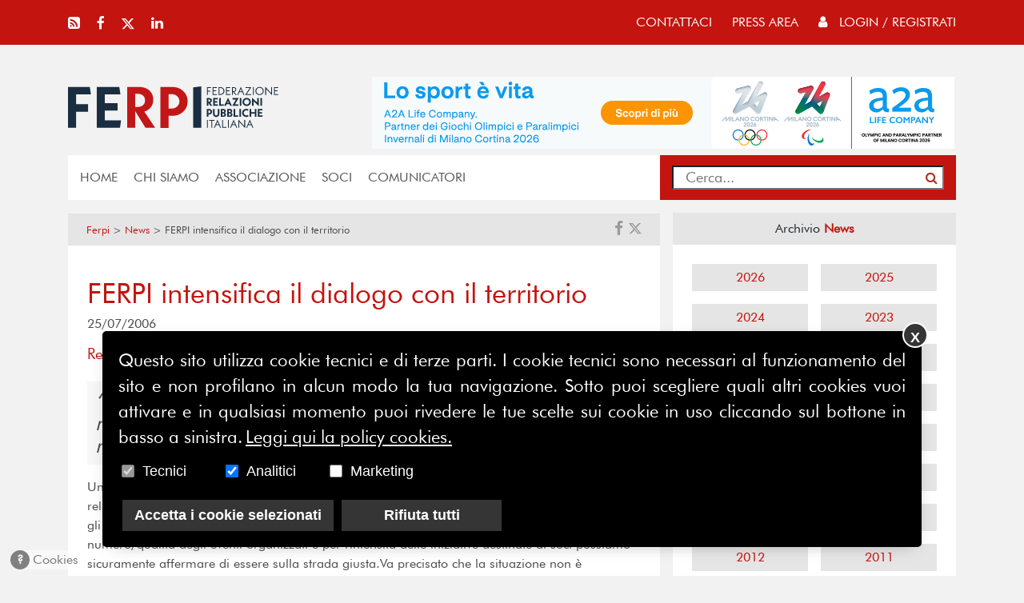

--- FILE ---
content_type: text/javascript;charset=UTF-8
request_url: https://www.ferpi.it/assets/php/clickview.php?page=/news/ferpi-intensifica-il-dialogo-con-il-territorio
body_size: 593
content:


/* view */
setTimeout(function(){
    $.ajax({
        type: 'POST',
        url: '/api/counter/view/',
        data: {'id': 1,
               'permalink': 'news/ferpi-intensifica-il-dialogo-con-il-territorio'},
        success: function(data) {},
        error: function() {}
    });
},1000);

/* read */
setTimeout(function(){
    $.ajax({
        type: 'POST',
        url: '/api/counter/read/',
        data: {'id': 1,
               'permalink': 'news/ferpi-intensifica-il-dialogo-con-il-territorio'},
        success: function(data) {},
        error: function() {}
    });
},30000);

